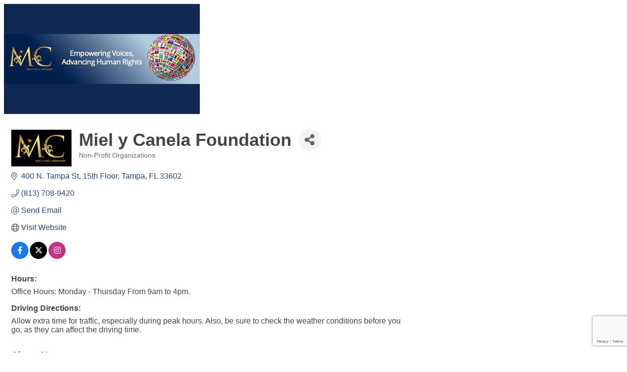

--- FILE ---
content_type: text/html; charset=utf-8
request_url: https://www.google.com/recaptcha/enterprise/anchor?ar=1&k=6LfI_T8rAAAAAMkWHrLP_GfSf3tLy9tKa839wcWa&co=aHR0cDovL3VwcGVydGIuY2hhbWJlcm1hc3Rlci5jb206ODA.&hl=en&v=N67nZn4AqZkNcbeMu4prBgzg&size=invisible&anchor-ms=20000&execute-ms=30000&cb=ni0uhmcowhqu
body_size: 48915
content:
<!DOCTYPE HTML><html dir="ltr" lang="en"><head><meta http-equiv="Content-Type" content="text/html; charset=UTF-8">
<meta http-equiv="X-UA-Compatible" content="IE=edge">
<title>reCAPTCHA</title>
<style type="text/css">
/* cyrillic-ext */
@font-face {
  font-family: 'Roboto';
  font-style: normal;
  font-weight: 400;
  font-stretch: 100%;
  src: url(//fonts.gstatic.com/s/roboto/v48/KFO7CnqEu92Fr1ME7kSn66aGLdTylUAMa3GUBHMdazTgWw.woff2) format('woff2');
  unicode-range: U+0460-052F, U+1C80-1C8A, U+20B4, U+2DE0-2DFF, U+A640-A69F, U+FE2E-FE2F;
}
/* cyrillic */
@font-face {
  font-family: 'Roboto';
  font-style: normal;
  font-weight: 400;
  font-stretch: 100%;
  src: url(//fonts.gstatic.com/s/roboto/v48/KFO7CnqEu92Fr1ME7kSn66aGLdTylUAMa3iUBHMdazTgWw.woff2) format('woff2');
  unicode-range: U+0301, U+0400-045F, U+0490-0491, U+04B0-04B1, U+2116;
}
/* greek-ext */
@font-face {
  font-family: 'Roboto';
  font-style: normal;
  font-weight: 400;
  font-stretch: 100%;
  src: url(//fonts.gstatic.com/s/roboto/v48/KFO7CnqEu92Fr1ME7kSn66aGLdTylUAMa3CUBHMdazTgWw.woff2) format('woff2');
  unicode-range: U+1F00-1FFF;
}
/* greek */
@font-face {
  font-family: 'Roboto';
  font-style: normal;
  font-weight: 400;
  font-stretch: 100%;
  src: url(//fonts.gstatic.com/s/roboto/v48/KFO7CnqEu92Fr1ME7kSn66aGLdTylUAMa3-UBHMdazTgWw.woff2) format('woff2');
  unicode-range: U+0370-0377, U+037A-037F, U+0384-038A, U+038C, U+038E-03A1, U+03A3-03FF;
}
/* math */
@font-face {
  font-family: 'Roboto';
  font-style: normal;
  font-weight: 400;
  font-stretch: 100%;
  src: url(//fonts.gstatic.com/s/roboto/v48/KFO7CnqEu92Fr1ME7kSn66aGLdTylUAMawCUBHMdazTgWw.woff2) format('woff2');
  unicode-range: U+0302-0303, U+0305, U+0307-0308, U+0310, U+0312, U+0315, U+031A, U+0326-0327, U+032C, U+032F-0330, U+0332-0333, U+0338, U+033A, U+0346, U+034D, U+0391-03A1, U+03A3-03A9, U+03B1-03C9, U+03D1, U+03D5-03D6, U+03F0-03F1, U+03F4-03F5, U+2016-2017, U+2034-2038, U+203C, U+2040, U+2043, U+2047, U+2050, U+2057, U+205F, U+2070-2071, U+2074-208E, U+2090-209C, U+20D0-20DC, U+20E1, U+20E5-20EF, U+2100-2112, U+2114-2115, U+2117-2121, U+2123-214F, U+2190, U+2192, U+2194-21AE, U+21B0-21E5, U+21F1-21F2, U+21F4-2211, U+2213-2214, U+2216-22FF, U+2308-230B, U+2310, U+2319, U+231C-2321, U+2336-237A, U+237C, U+2395, U+239B-23B7, U+23D0, U+23DC-23E1, U+2474-2475, U+25AF, U+25B3, U+25B7, U+25BD, U+25C1, U+25CA, U+25CC, U+25FB, U+266D-266F, U+27C0-27FF, U+2900-2AFF, U+2B0E-2B11, U+2B30-2B4C, U+2BFE, U+3030, U+FF5B, U+FF5D, U+1D400-1D7FF, U+1EE00-1EEFF;
}
/* symbols */
@font-face {
  font-family: 'Roboto';
  font-style: normal;
  font-weight: 400;
  font-stretch: 100%;
  src: url(//fonts.gstatic.com/s/roboto/v48/KFO7CnqEu92Fr1ME7kSn66aGLdTylUAMaxKUBHMdazTgWw.woff2) format('woff2');
  unicode-range: U+0001-000C, U+000E-001F, U+007F-009F, U+20DD-20E0, U+20E2-20E4, U+2150-218F, U+2190, U+2192, U+2194-2199, U+21AF, U+21E6-21F0, U+21F3, U+2218-2219, U+2299, U+22C4-22C6, U+2300-243F, U+2440-244A, U+2460-24FF, U+25A0-27BF, U+2800-28FF, U+2921-2922, U+2981, U+29BF, U+29EB, U+2B00-2BFF, U+4DC0-4DFF, U+FFF9-FFFB, U+10140-1018E, U+10190-1019C, U+101A0, U+101D0-101FD, U+102E0-102FB, U+10E60-10E7E, U+1D2C0-1D2D3, U+1D2E0-1D37F, U+1F000-1F0FF, U+1F100-1F1AD, U+1F1E6-1F1FF, U+1F30D-1F30F, U+1F315, U+1F31C, U+1F31E, U+1F320-1F32C, U+1F336, U+1F378, U+1F37D, U+1F382, U+1F393-1F39F, U+1F3A7-1F3A8, U+1F3AC-1F3AF, U+1F3C2, U+1F3C4-1F3C6, U+1F3CA-1F3CE, U+1F3D4-1F3E0, U+1F3ED, U+1F3F1-1F3F3, U+1F3F5-1F3F7, U+1F408, U+1F415, U+1F41F, U+1F426, U+1F43F, U+1F441-1F442, U+1F444, U+1F446-1F449, U+1F44C-1F44E, U+1F453, U+1F46A, U+1F47D, U+1F4A3, U+1F4B0, U+1F4B3, U+1F4B9, U+1F4BB, U+1F4BF, U+1F4C8-1F4CB, U+1F4D6, U+1F4DA, U+1F4DF, U+1F4E3-1F4E6, U+1F4EA-1F4ED, U+1F4F7, U+1F4F9-1F4FB, U+1F4FD-1F4FE, U+1F503, U+1F507-1F50B, U+1F50D, U+1F512-1F513, U+1F53E-1F54A, U+1F54F-1F5FA, U+1F610, U+1F650-1F67F, U+1F687, U+1F68D, U+1F691, U+1F694, U+1F698, U+1F6AD, U+1F6B2, U+1F6B9-1F6BA, U+1F6BC, U+1F6C6-1F6CF, U+1F6D3-1F6D7, U+1F6E0-1F6EA, U+1F6F0-1F6F3, U+1F6F7-1F6FC, U+1F700-1F7FF, U+1F800-1F80B, U+1F810-1F847, U+1F850-1F859, U+1F860-1F887, U+1F890-1F8AD, U+1F8B0-1F8BB, U+1F8C0-1F8C1, U+1F900-1F90B, U+1F93B, U+1F946, U+1F984, U+1F996, U+1F9E9, U+1FA00-1FA6F, U+1FA70-1FA7C, U+1FA80-1FA89, U+1FA8F-1FAC6, U+1FACE-1FADC, U+1FADF-1FAE9, U+1FAF0-1FAF8, U+1FB00-1FBFF;
}
/* vietnamese */
@font-face {
  font-family: 'Roboto';
  font-style: normal;
  font-weight: 400;
  font-stretch: 100%;
  src: url(//fonts.gstatic.com/s/roboto/v48/KFO7CnqEu92Fr1ME7kSn66aGLdTylUAMa3OUBHMdazTgWw.woff2) format('woff2');
  unicode-range: U+0102-0103, U+0110-0111, U+0128-0129, U+0168-0169, U+01A0-01A1, U+01AF-01B0, U+0300-0301, U+0303-0304, U+0308-0309, U+0323, U+0329, U+1EA0-1EF9, U+20AB;
}
/* latin-ext */
@font-face {
  font-family: 'Roboto';
  font-style: normal;
  font-weight: 400;
  font-stretch: 100%;
  src: url(//fonts.gstatic.com/s/roboto/v48/KFO7CnqEu92Fr1ME7kSn66aGLdTylUAMa3KUBHMdazTgWw.woff2) format('woff2');
  unicode-range: U+0100-02BA, U+02BD-02C5, U+02C7-02CC, U+02CE-02D7, U+02DD-02FF, U+0304, U+0308, U+0329, U+1D00-1DBF, U+1E00-1E9F, U+1EF2-1EFF, U+2020, U+20A0-20AB, U+20AD-20C0, U+2113, U+2C60-2C7F, U+A720-A7FF;
}
/* latin */
@font-face {
  font-family: 'Roboto';
  font-style: normal;
  font-weight: 400;
  font-stretch: 100%;
  src: url(//fonts.gstatic.com/s/roboto/v48/KFO7CnqEu92Fr1ME7kSn66aGLdTylUAMa3yUBHMdazQ.woff2) format('woff2');
  unicode-range: U+0000-00FF, U+0131, U+0152-0153, U+02BB-02BC, U+02C6, U+02DA, U+02DC, U+0304, U+0308, U+0329, U+2000-206F, U+20AC, U+2122, U+2191, U+2193, U+2212, U+2215, U+FEFF, U+FFFD;
}
/* cyrillic-ext */
@font-face {
  font-family: 'Roboto';
  font-style: normal;
  font-weight: 500;
  font-stretch: 100%;
  src: url(//fonts.gstatic.com/s/roboto/v48/KFO7CnqEu92Fr1ME7kSn66aGLdTylUAMa3GUBHMdazTgWw.woff2) format('woff2');
  unicode-range: U+0460-052F, U+1C80-1C8A, U+20B4, U+2DE0-2DFF, U+A640-A69F, U+FE2E-FE2F;
}
/* cyrillic */
@font-face {
  font-family: 'Roboto';
  font-style: normal;
  font-weight: 500;
  font-stretch: 100%;
  src: url(//fonts.gstatic.com/s/roboto/v48/KFO7CnqEu92Fr1ME7kSn66aGLdTylUAMa3iUBHMdazTgWw.woff2) format('woff2');
  unicode-range: U+0301, U+0400-045F, U+0490-0491, U+04B0-04B1, U+2116;
}
/* greek-ext */
@font-face {
  font-family: 'Roboto';
  font-style: normal;
  font-weight: 500;
  font-stretch: 100%;
  src: url(//fonts.gstatic.com/s/roboto/v48/KFO7CnqEu92Fr1ME7kSn66aGLdTylUAMa3CUBHMdazTgWw.woff2) format('woff2');
  unicode-range: U+1F00-1FFF;
}
/* greek */
@font-face {
  font-family: 'Roboto';
  font-style: normal;
  font-weight: 500;
  font-stretch: 100%;
  src: url(//fonts.gstatic.com/s/roboto/v48/KFO7CnqEu92Fr1ME7kSn66aGLdTylUAMa3-UBHMdazTgWw.woff2) format('woff2');
  unicode-range: U+0370-0377, U+037A-037F, U+0384-038A, U+038C, U+038E-03A1, U+03A3-03FF;
}
/* math */
@font-face {
  font-family: 'Roboto';
  font-style: normal;
  font-weight: 500;
  font-stretch: 100%;
  src: url(//fonts.gstatic.com/s/roboto/v48/KFO7CnqEu92Fr1ME7kSn66aGLdTylUAMawCUBHMdazTgWw.woff2) format('woff2');
  unicode-range: U+0302-0303, U+0305, U+0307-0308, U+0310, U+0312, U+0315, U+031A, U+0326-0327, U+032C, U+032F-0330, U+0332-0333, U+0338, U+033A, U+0346, U+034D, U+0391-03A1, U+03A3-03A9, U+03B1-03C9, U+03D1, U+03D5-03D6, U+03F0-03F1, U+03F4-03F5, U+2016-2017, U+2034-2038, U+203C, U+2040, U+2043, U+2047, U+2050, U+2057, U+205F, U+2070-2071, U+2074-208E, U+2090-209C, U+20D0-20DC, U+20E1, U+20E5-20EF, U+2100-2112, U+2114-2115, U+2117-2121, U+2123-214F, U+2190, U+2192, U+2194-21AE, U+21B0-21E5, U+21F1-21F2, U+21F4-2211, U+2213-2214, U+2216-22FF, U+2308-230B, U+2310, U+2319, U+231C-2321, U+2336-237A, U+237C, U+2395, U+239B-23B7, U+23D0, U+23DC-23E1, U+2474-2475, U+25AF, U+25B3, U+25B7, U+25BD, U+25C1, U+25CA, U+25CC, U+25FB, U+266D-266F, U+27C0-27FF, U+2900-2AFF, U+2B0E-2B11, U+2B30-2B4C, U+2BFE, U+3030, U+FF5B, U+FF5D, U+1D400-1D7FF, U+1EE00-1EEFF;
}
/* symbols */
@font-face {
  font-family: 'Roboto';
  font-style: normal;
  font-weight: 500;
  font-stretch: 100%;
  src: url(//fonts.gstatic.com/s/roboto/v48/KFO7CnqEu92Fr1ME7kSn66aGLdTylUAMaxKUBHMdazTgWw.woff2) format('woff2');
  unicode-range: U+0001-000C, U+000E-001F, U+007F-009F, U+20DD-20E0, U+20E2-20E4, U+2150-218F, U+2190, U+2192, U+2194-2199, U+21AF, U+21E6-21F0, U+21F3, U+2218-2219, U+2299, U+22C4-22C6, U+2300-243F, U+2440-244A, U+2460-24FF, U+25A0-27BF, U+2800-28FF, U+2921-2922, U+2981, U+29BF, U+29EB, U+2B00-2BFF, U+4DC0-4DFF, U+FFF9-FFFB, U+10140-1018E, U+10190-1019C, U+101A0, U+101D0-101FD, U+102E0-102FB, U+10E60-10E7E, U+1D2C0-1D2D3, U+1D2E0-1D37F, U+1F000-1F0FF, U+1F100-1F1AD, U+1F1E6-1F1FF, U+1F30D-1F30F, U+1F315, U+1F31C, U+1F31E, U+1F320-1F32C, U+1F336, U+1F378, U+1F37D, U+1F382, U+1F393-1F39F, U+1F3A7-1F3A8, U+1F3AC-1F3AF, U+1F3C2, U+1F3C4-1F3C6, U+1F3CA-1F3CE, U+1F3D4-1F3E0, U+1F3ED, U+1F3F1-1F3F3, U+1F3F5-1F3F7, U+1F408, U+1F415, U+1F41F, U+1F426, U+1F43F, U+1F441-1F442, U+1F444, U+1F446-1F449, U+1F44C-1F44E, U+1F453, U+1F46A, U+1F47D, U+1F4A3, U+1F4B0, U+1F4B3, U+1F4B9, U+1F4BB, U+1F4BF, U+1F4C8-1F4CB, U+1F4D6, U+1F4DA, U+1F4DF, U+1F4E3-1F4E6, U+1F4EA-1F4ED, U+1F4F7, U+1F4F9-1F4FB, U+1F4FD-1F4FE, U+1F503, U+1F507-1F50B, U+1F50D, U+1F512-1F513, U+1F53E-1F54A, U+1F54F-1F5FA, U+1F610, U+1F650-1F67F, U+1F687, U+1F68D, U+1F691, U+1F694, U+1F698, U+1F6AD, U+1F6B2, U+1F6B9-1F6BA, U+1F6BC, U+1F6C6-1F6CF, U+1F6D3-1F6D7, U+1F6E0-1F6EA, U+1F6F0-1F6F3, U+1F6F7-1F6FC, U+1F700-1F7FF, U+1F800-1F80B, U+1F810-1F847, U+1F850-1F859, U+1F860-1F887, U+1F890-1F8AD, U+1F8B0-1F8BB, U+1F8C0-1F8C1, U+1F900-1F90B, U+1F93B, U+1F946, U+1F984, U+1F996, U+1F9E9, U+1FA00-1FA6F, U+1FA70-1FA7C, U+1FA80-1FA89, U+1FA8F-1FAC6, U+1FACE-1FADC, U+1FADF-1FAE9, U+1FAF0-1FAF8, U+1FB00-1FBFF;
}
/* vietnamese */
@font-face {
  font-family: 'Roboto';
  font-style: normal;
  font-weight: 500;
  font-stretch: 100%;
  src: url(//fonts.gstatic.com/s/roboto/v48/KFO7CnqEu92Fr1ME7kSn66aGLdTylUAMa3OUBHMdazTgWw.woff2) format('woff2');
  unicode-range: U+0102-0103, U+0110-0111, U+0128-0129, U+0168-0169, U+01A0-01A1, U+01AF-01B0, U+0300-0301, U+0303-0304, U+0308-0309, U+0323, U+0329, U+1EA0-1EF9, U+20AB;
}
/* latin-ext */
@font-face {
  font-family: 'Roboto';
  font-style: normal;
  font-weight: 500;
  font-stretch: 100%;
  src: url(//fonts.gstatic.com/s/roboto/v48/KFO7CnqEu92Fr1ME7kSn66aGLdTylUAMa3KUBHMdazTgWw.woff2) format('woff2');
  unicode-range: U+0100-02BA, U+02BD-02C5, U+02C7-02CC, U+02CE-02D7, U+02DD-02FF, U+0304, U+0308, U+0329, U+1D00-1DBF, U+1E00-1E9F, U+1EF2-1EFF, U+2020, U+20A0-20AB, U+20AD-20C0, U+2113, U+2C60-2C7F, U+A720-A7FF;
}
/* latin */
@font-face {
  font-family: 'Roboto';
  font-style: normal;
  font-weight: 500;
  font-stretch: 100%;
  src: url(//fonts.gstatic.com/s/roboto/v48/KFO7CnqEu92Fr1ME7kSn66aGLdTylUAMa3yUBHMdazQ.woff2) format('woff2');
  unicode-range: U+0000-00FF, U+0131, U+0152-0153, U+02BB-02BC, U+02C6, U+02DA, U+02DC, U+0304, U+0308, U+0329, U+2000-206F, U+20AC, U+2122, U+2191, U+2193, U+2212, U+2215, U+FEFF, U+FFFD;
}
/* cyrillic-ext */
@font-face {
  font-family: 'Roboto';
  font-style: normal;
  font-weight: 900;
  font-stretch: 100%;
  src: url(//fonts.gstatic.com/s/roboto/v48/KFO7CnqEu92Fr1ME7kSn66aGLdTylUAMa3GUBHMdazTgWw.woff2) format('woff2');
  unicode-range: U+0460-052F, U+1C80-1C8A, U+20B4, U+2DE0-2DFF, U+A640-A69F, U+FE2E-FE2F;
}
/* cyrillic */
@font-face {
  font-family: 'Roboto';
  font-style: normal;
  font-weight: 900;
  font-stretch: 100%;
  src: url(//fonts.gstatic.com/s/roboto/v48/KFO7CnqEu92Fr1ME7kSn66aGLdTylUAMa3iUBHMdazTgWw.woff2) format('woff2');
  unicode-range: U+0301, U+0400-045F, U+0490-0491, U+04B0-04B1, U+2116;
}
/* greek-ext */
@font-face {
  font-family: 'Roboto';
  font-style: normal;
  font-weight: 900;
  font-stretch: 100%;
  src: url(//fonts.gstatic.com/s/roboto/v48/KFO7CnqEu92Fr1ME7kSn66aGLdTylUAMa3CUBHMdazTgWw.woff2) format('woff2');
  unicode-range: U+1F00-1FFF;
}
/* greek */
@font-face {
  font-family: 'Roboto';
  font-style: normal;
  font-weight: 900;
  font-stretch: 100%;
  src: url(//fonts.gstatic.com/s/roboto/v48/KFO7CnqEu92Fr1ME7kSn66aGLdTylUAMa3-UBHMdazTgWw.woff2) format('woff2');
  unicode-range: U+0370-0377, U+037A-037F, U+0384-038A, U+038C, U+038E-03A1, U+03A3-03FF;
}
/* math */
@font-face {
  font-family: 'Roboto';
  font-style: normal;
  font-weight: 900;
  font-stretch: 100%;
  src: url(//fonts.gstatic.com/s/roboto/v48/KFO7CnqEu92Fr1ME7kSn66aGLdTylUAMawCUBHMdazTgWw.woff2) format('woff2');
  unicode-range: U+0302-0303, U+0305, U+0307-0308, U+0310, U+0312, U+0315, U+031A, U+0326-0327, U+032C, U+032F-0330, U+0332-0333, U+0338, U+033A, U+0346, U+034D, U+0391-03A1, U+03A3-03A9, U+03B1-03C9, U+03D1, U+03D5-03D6, U+03F0-03F1, U+03F4-03F5, U+2016-2017, U+2034-2038, U+203C, U+2040, U+2043, U+2047, U+2050, U+2057, U+205F, U+2070-2071, U+2074-208E, U+2090-209C, U+20D0-20DC, U+20E1, U+20E5-20EF, U+2100-2112, U+2114-2115, U+2117-2121, U+2123-214F, U+2190, U+2192, U+2194-21AE, U+21B0-21E5, U+21F1-21F2, U+21F4-2211, U+2213-2214, U+2216-22FF, U+2308-230B, U+2310, U+2319, U+231C-2321, U+2336-237A, U+237C, U+2395, U+239B-23B7, U+23D0, U+23DC-23E1, U+2474-2475, U+25AF, U+25B3, U+25B7, U+25BD, U+25C1, U+25CA, U+25CC, U+25FB, U+266D-266F, U+27C0-27FF, U+2900-2AFF, U+2B0E-2B11, U+2B30-2B4C, U+2BFE, U+3030, U+FF5B, U+FF5D, U+1D400-1D7FF, U+1EE00-1EEFF;
}
/* symbols */
@font-face {
  font-family: 'Roboto';
  font-style: normal;
  font-weight: 900;
  font-stretch: 100%;
  src: url(//fonts.gstatic.com/s/roboto/v48/KFO7CnqEu92Fr1ME7kSn66aGLdTylUAMaxKUBHMdazTgWw.woff2) format('woff2');
  unicode-range: U+0001-000C, U+000E-001F, U+007F-009F, U+20DD-20E0, U+20E2-20E4, U+2150-218F, U+2190, U+2192, U+2194-2199, U+21AF, U+21E6-21F0, U+21F3, U+2218-2219, U+2299, U+22C4-22C6, U+2300-243F, U+2440-244A, U+2460-24FF, U+25A0-27BF, U+2800-28FF, U+2921-2922, U+2981, U+29BF, U+29EB, U+2B00-2BFF, U+4DC0-4DFF, U+FFF9-FFFB, U+10140-1018E, U+10190-1019C, U+101A0, U+101D0-101FD, U+102E0-102FB, U+10E60-10E7E, U+1D2C0-1D2D3, U+1D2E0-1D37F, U+1F000-1F0FF, U+1F100-1F1AD, U+1F1E6-1F1FF, U+1F30D-1F30F, U+1F315, U+1F31C, U+1F31E, U+1F320-1F32C, U+1F336, U+1F378, U+1F37D, U+1F382, U+1F393-1F39F, U+1F3A7-1F3A8, U+1F3AC-1F3AF, U+1F3C2, U+1F3C4-1F3C6, U+1F3CA-1F3CE, U+1F3D4-1F3E0, U+1F3ED, U+1F3F1-1F3F3, U+1F3F5-1F3F7, U+1F408, U+1F415, U+1F41F, U+1F426, U+1F43F, U+1F441-1F442, U+1F444, U+1F446-1F449, U+1F44C-1F44E, U+1F453, U+1F46A, U+1F47D, U+1F4A3, U+1F4B0, U+1F4B3, U+1F4B9, U+1F4BB, U+1F4BF, U+1F4C8-1F4CB, U+1F4D6, U+1F4DA, U+1F4DF, U+1F4E3-1F4E6, U+1F4EA-1F4ED, U+1F4F7, U+1F4F9-1F4FB, U+1F4FD-1F4FE, U+1F503, U+1F507-1F50B, U+1F50D, U+1F512-1F513, U+1F53E-1F54A, U+1F54F-1F5FA, U+1F610, U+1F650-1F67F, U+1F687, U+1F68D, U+1F691, U+1F694, U+1F698, U+1F6AD, U+1F6B2, U+1F6B9-1F6BA, U+1F6BC, U+1F6C6-1F6CF, U+1F6D3-1F6D7, U+1F6E0-1F6EA, U+1F6F0-1F6F3, U+1F6F7-1F6FC, U+1F700-1F7FF, U+1F800-1F80B, U+1F810-1F847, U+1F850-1F859, U+1F860-1F887, U+1F890-1F8AD, U+1F8B0-1F8BB, U+1F8C0-1F8C1, U+1F900-1F90B, U+1F93B, U+1F946, U+1F984, U+1F996, U+1F9E9, U+1FA00-1FA6F, U+1FA70-1FA7C, U+1FA80-1FA89, U+1FA8F-1FAC6, U+1FACE-1FADC, U+1FADF-1FAE9, U+1FAF0-1FAF8, U+1FB00-1FBFF;
}
/* vietnamese */
@font-face {
  font-family: 'Roboto';
  font-style: normal;
  font-weight: 900;
  font-stretch: 100%;
  src: url(//fonts.gstatic.com/s/roboto/v48/KFO7CnqEu92Fr1ME7kSn66aGLdTylUAMa3OUBHMdazTgWw.woff2) format('woff2');
  unicode-range: U+0102-0103, U+0110-0111, U+0128-0129, U+0168-0169, U+01A0-01A1, U+01AF-01B0, U+0300-0301, U+0303-0304, U+0308-0309, U+0323, U+0329, U+1EA0-1EF9, U+20AB;
}
/* latin-ext */
@font-face {
  font-family: 'Roboto';
  font-style: normal;
  font-weight: 900;
  font-stretch: 100%;
  src: url(//fonts.gstatic.com/s/roboto/v48/KFO7CnqEu92Fr1ME7kSn66aGLdTylUAMa3KUBHMdazTgWw.woff2) format('woff2');
  unicode-range: U+0100-02BA, U+02BD-02C5, U+02C7-02CC, U+02CE-02D7, U+02DD-02FF, U+0304, U+0308, U+0329, U+1D00-1DBF, U+1E00-1E9F, U+1EF2-1EFF, U+2020, U+20A0-20AB, U+20AD-20C0, U+2113, U+2C60-2C7F, U+A720-A7FF;
}
/* latin */
@font-face {
  font-family: 'Roboto';
  font-style: normal;
  font-weight: 900;
  font-stretch: 100%;
  src: url(//fonts.gstatic.com/s/roboto/v48/KFO7CnqEu92Fr1ME7kSn66aGLdTylUAMa3yUBHMdazQ.woff2) format('woff2');
  unicode-range: U+0000-00FF, U+0131, U+0152-0153, U+02BB-02BC, U+02C6, U+02DA, U+02DC, U+0304, U+0308, U+0329, U+2000-206F, U+20AC, U+2122, U+2191, U+2193, U+2212, U+2215, U+FEFF, U+FFFD;
}

</style>
<link rel="stylesheet" type="text/css" href="https://www.gstatic.com/recaptcha/releases/N67nZn4AqZkNcbeMu4prBgzg/styles__ltr.css">
<script nonce="3-NJQ61wq8BVNAIi6a4cFA" type="text/javascript">window['__recaptcha_api'] = 'https://www.google.com/recaptcha/enterprise/';</script>
<script type="text/javascript" src="https://www.gstatic.com/recaptcha/releases/N67nZn4AqZkNcbeMu4prBgzg/recaptcha__en.js" nonce="3-NJQ61wq8BVNAIi6a4cFA">
      
    </script></head>
<body><div id="rc-anchor-alert" class="rc-anchor-alert"></div>
<input type="hidden" id="recaptcha-token" value="[base64]">
<script type="text/javascript" nonce="3-NJQ61wq8BVNAIi6a4cFA">
      recaptcha.anchor.Main.init("[\x22ainput\x22,[\x22bgdata\x22,\x22\x22,\[base64]/[base64]/MjU1Ong/[base64]/[base64]/[base64]/[base64]/[base64]/[base64]/[base64]/[base64]/[base64]/[base64]/[base64]/[base64]/[base64]/[base64]/[base64]\\u003d\x22,\[base64]\\u003d\\u003d\x22,\x22wrHDmUQ0w48UBMK5QGgKH8OYw4Q0wrlrRA9ANcOxw487eMKJYsKBWMO2eC3Cm8OJw7F0w7/DgMOBw6HDisO0VC7DosKdNsOwF8KBHXPDpzPDrMOsw6HCo8Orw4tBwqDDpMOTw4XCvMO/UkJSCcK7wrhww5XCj0NAZmnDjl0XRMOtw5bDqMOWw6odRMKQHcOMcMKWw4HCihhAF8OMw5XDvGXDncOTThkEwr3DoSU/A8OidmrCr8Kzw78rwpJFwqrDvAFDw5XDv8O3w7TDgmhywp/DtsOlGGhlwofCoMKaX8KawpBZTl5nw5EWwpTDi3sJwrPCmiNiUCLDuyfCrTvDj8KBPMOswpc7dzjChS3DiB/CiD/DjUU2wplhwr5Fw5XCtD7DmgXCt8Okb0TCnGvDucKNMcKcNiNEC27DoHcuwoXChsKAw7rCnsOvwpDDtTfCiHzDkn7DtTnDksKAZMK2woomwpRnaW9OwpTClm9xw5wyClRiw5JhJsKbDATCq1BQwq0MXsKhJ8KSwpABw6/[base64]/CjMKjWMKzDmvDozvCs8KHa8KTAsOFfcOWwo4Gw7nDpVF+w4MDSMO0w5HDr8OseDEsw5DCisOfcsKOfXM5wodiS8OAwol8I8K9LMOIwporw7rCpE4fPcK7GMKOKkvDgMOCRcOYw6zCvBAfPEtaDHcCHgM9w6TDiylzUsOXw4XDscOYw5PDosO2dcO8wo/DnsOGw4DDvQBwacO3WDzDlcOfw6sOw7zDtMOTBMKYaSLDjRHClmVXw73Ch8Kuw4RVO0kkIsOND3jCqcOywqrDuGRncsOIUCzDpHNbw6/Cv8KwcRDDnWBFw4LCmQXChCRYI1HChiw9Bw8AGcKUw6XDvCfDi8KeeF4YwqpqwrDCp0UjHsKdNjHDgDUVw6HCoEkUe8OIw4HCkSt3bjvCvsKmSDk4VhnCsFpAwrlbw7UOYlVkw6A5LMOgScK/NxkmEFV3w4zDosKlRVLDuCgkYzTCrUBIX8KsKMKjw5Bke1p2w4Ahw6vCnTLCk8KpwrB0VXfDnMKMa1rCnQ0qw7FoHBpSFipuwq7Dm8OVw4nCvsKKw6rDqUvChFJpIcOkwpNQccKPPmbClXt9wqXCjMKPwovDl8Okw6zDgBTClR/DucO4wps3wqzCkMO1TGptbsKew47Dh3LDiTbCqA7Cr8K4NRJeFHk6XEN7w4YRw4hzwrfCm8K/woVpw4LDmEjCi2fDvQY2G8K6NjRPC8KxSsOqwqbDkMKjXnZ0w7jDocK4wrxiw4XDgMKMd0rDhsKYYCPDik8uwqQlb8KFV05uw5wmwrsqwr7DqQHCggFww6nCsMKEw49+bsOwwqXDrsKwwoDDlXLCgQUKdjvCq8OaVjEsw6RVwrRkw5/DjCV4CMKxZnQjV1/Dt8Kpw67DmWViwroACB8BLjRFw6sMNg4Tw55tw5woVCdHwpDDssKbw7/CpsKbw5p4SMOYwpPCrMKvBgPDmHLCrsOxMcOUUcOaw67DrsKIfgZaNl7CqAgWJMOWQcKqd0wMelA9wrdfwo7Cj8KZTRoPJ8KKw7bDu8KYHsOMwq/DtMK7BGjDo29Bw6UZKkFqw6New5jDqcK/[base64]/Cp07CtExZDlbDgcKkw6Y7w77DnWrCp8O/QsKkC8KTw6fDt8K8w7ZBwr7DphzCusKXw53CjkjCtcOnN8OENMOIcxrChMOac8KUEn9YwrFuw4HDkE/DtcO7w6xSwp5MRm9aw7vDqsO6w4PDr8OuwoLDrsK8wrELwoIPYsKVVsKRwq7CucKlw5rDisOWwrgMw77Diy5QendxUMOyw7Jtw4/Cry/[base64]/w6QGwr/Cv8KtPcOdw5jDizLDmU/CtMOteMOkLms3w4TCo8Oiw5fCpU11w4fCn8K2w7EXNMOuGcOVE8OfSi15SMOcwprDkVs7eMOOVnc/WQTCiE7Dl8O1EjFDw7PDrFxYwq17NA/DuT9CwrvDiCzCl34USk5ow7LCkXxWa8OcwocgwpXDjzIDw47CpQBce8OlZcK9IcO2MsOlYWjDvA9qw7PCoRbDqQdJacKzw7sHwrbDo8O5ZMO+LlTDisOAbcOWUcKiw5bDiMKhGAFVS8Obw7XCrFbCm3QkwowRYcKYwrvChsOFMS48W8O1w6jDlHM6YcKDw4/Cj2bDm8Ogw7tUfFZlwrPDv2DCmsO1w5YewqjDgMK6wrrDrkhwbkDCpMK9EMKUwpbDvcKpwo0mw7DCgMKUCVjDtcKBWATCt8K9egvCryvCvsO0VB7CihHDmMKgw41fP8OBfcKvBMKAODDDgcO/csOmN8OLScKVwqLDo8KbdC0pw5vCrcOMIVjCiMOtP8KcD8Oewppdwp9AX8KCw6nDq8OGXcOZNgXCpW3CtMOHwrQOwqx8w5lZw5DCnmbDnVPCnCfCojjDqsODdcO8woPCksOEwojDtsOmwqHDvWIqD8OmUUzDnCsfw6PCmEh8w5BkNnbCuBLCpWnCgcOtKsOGLcOmdcO/LzhOHTcTwodnHMK7w4fColoMwo8Fw6jCgcK9OcKAwpwTw5nDpT/CoD0lMQjDrEvCizFiw7Few4gLUXnCu8Khw53CksK1wpQUwqnDkcKNw5Rawo9fb8OQeMKhJMO8XMKtw5PCosKVwojDj8KDCh0OPnsjwpnDqMKJVl/CoR9NMcOWA8O6w4TClcKGN8OvesKaw5XDj8Omw5vDucOzCRxSw6hWwr49NsO2C8K/esOAw6EbL8KrURTCu23DtcO/[base64]/woTCrXXDpMOLC0XDjHsEPsOfwrnCu8K/ATlXw49wwqENGForH8OHwpPCuMOcwoHCrlXDksOow6pWZS3CssKoOcKxwojDqjUxw77CiMO2wp40BcOrw5hQcsKbPSTCgMOiLSjDqmLCvzLDmg7DsMOhw7JEwrXDpVczGBZ0wq3DiW7Clk1LP1pDFMOiasKAV1jDu8OGBFEdWi/DshnCjcO7w6MWwpLDj8KZwpEfw7cRw6nClA7DnsK4TAvCkHXDqUwIw4DCk8KVw4NaBsKlw57ChQJhwqLDpcOVwoQNw4fDtzgvDMKQGy7DjMOSCcKOw5Apw4w4Hn/DusKhIjzCnj9Jwq87RsOnwrrDjS3CpsKFwqF8w7DDnxoYwp8GwrXDmwzDgHrDjcK/w6bCuwPDoMK1wovCgcOTwoQBw6/CulB8VUYVwoVmKMKzesKcM8OPwqZ4UDfClkDDtAnCrcK3AWnDkMKQwqrCgwgBw4LCkcOoKSrCgVtDQ8KARQbDnFAeJFdYMMOAHkc1akHDiw3DhVfDpsOJw5fCrcOgQMOuH3PDo8KPW1VwPsKVw4lRMgvDuT5oE8K/w5/CqsOteMOwwqrCqnrDp8Omw65PwrnDpwvCkMOvwo5vw6hSwr/DpcOuP8KswpUgwozDnnzDvjk8w4vDmwXChyfDu8O/[base64]/Cim/Cp8OTTh7CgcKoCFM0wo5UwqJAT8KpccOdw60GwpnClcOsw4dFwohKwrUSJTzCsEHDo8KIeUR/w5jDs27CqMKtw48hFMOzwpfChF0MUsKiDW/Ci8OkVcOOw5okwqddw5x+w60FPsODa2UZw61Iw6/CrsKHZFgww5/ClDUEJsKjw4PDlcObw7wpEjLCpsO1DMKlGQTClSLDkX7DqsOAAzPCnV3CrE/Cp8Klw47Cux4lLlFjew41UsKBSsKIw7jChWPDoWsFw7DCmXxeA1nDhg/DicOfwqrCnG8QesOqwqMPw4F1wpLDi8Kuw4wxXcOGCC0Bwrtuw7HCjMKlSR8tPixDw4VEw74gwofCmErCqsKQwpQkBsK1wqHCvmXCiT7Dn8KTWjbDsQRlAW7DqsKdRQwmZAbDmsOgVxR9ZMO+w7YWE8O8w7LCgjjDtldYw5VaJ0tOw74ARV/CsX/Cpg7Dn8OFw6bCsjMoA37CoH45w67Cv8KEb0oMHgrDgAkMeMKUwrvCmljCiDnCk8Oxwp7DnTLDkGXCl8OrwozDkcKkU8OxwodYN00mbHXChHjCkHVBw6PDgcOOfSQQDcKcwqnDoVrCqHFBw6/CuSlxLcKWD2vDnivCssK7csKEAxXCnsO4ScK2YsKXw6DDkH0/BybCrkEJwo5Xwr/DgcKyW8KFL8KbHMOQw5LDs8KCwp9kw6dWw7fDjl3DjhNTIxQ4wp85w7HCrT9BSlouXgxkwosRKnxDKMKEw5HCoX3DjRxUB8K/wphAw5Eiwp/[base64]/QsKswq9ewqEkQjVEVcOBA8OswqtPw4UkwoVRTnRWIEnDrCXDk8O3wqQww6MNwq/[base64]/wphdw4IIBMOeeAbDj8K9ccObw7F6MMOiw6vCrsKEXxnCusOYwp9pw5DCiMOUYgAiJMKUwqvDnsOgwrw0NwpXLi4wwovCiMKTw7vDpMKzUcKhG8Oiw4TCmsKmTmJpwopJw4B9aU9dw5HCthzCv0gRVcKkwp1tAnN3w6TCssKPMFnDm1M3fjt9bsK8VMKOwr/ClcOEw6QBKcOtwqnDiMOcwrs8MGcCR8Kpw6s+csKEPjzCn3bDh0QWX8OCw6XDjHgVQ2wIw7bDhlRTwoDCgFRuW3s5ccO+dwcGw5vCgT/DkcKpX8K8woDCrHdiw7tRI3JwDSLCp8K/[base64]/GEkewqHCicKNwqXDjsOhw4LDncOswoHDh8KGwprDjkDDuW0AwpJRwpXDl0HDlMK8GVEfThB2w5cOJCg7wqJuOMO3Dj5mVQ3DnsKswr/DscOtwqN0w6khwrFzeR/DjXTDqcOaVB47w5lIBMOYKcKnwqglfsKuwqcuw5RZLHgxw7MBw7k5ZMO6PG3ClRHChDsBw4jCmcKZw5nCoMO4w5fDnCvCnkjDtsKraMKxw6/CuMKIQMKcw7zCqlVLwqMTbMKHw7MOw6xewrDClMOgO8KuwqN0woxbRzHDjsOKwpnDk0IxwrPDnsK3OsOUwox5wqnDuW7DlcKIw5jCu8KlGR3Dlj3DpsOSw4wBwoXDgsKLwotIw7oWAnjDpkPDjFbCvMOYH8KZw78sNTrDg8Ovwp96ET/DpcKMw5TDviXCrMODw5/Dm8O8dn9Vd8KUElDCvMOEw6ZBP8K2w5IWwqgdw7zCh8OQEG3ClcK/ZwAobsOLw4RoXHhLDn3CogLDlVJTw5VHwrxwfg4cC8O3woNzFynDkQzDq2Qxw4hTWm7CmMOmImjDg8KEekbCk8KQwo1mL2VUTzIBGBfCrMOQw7/DvGTClsOWVMOjwoE6wr8GD8OKw4RUw5TCncKgO8Klw4xrwpwde8OjHMOnw7RuA8K1PMK5wrkEwrQWUi5ueH8obMOQw5PDnyvDr14TFCHDk8KBwpTDrsODwr7DhMKQAWcnwosdGMOCTGnCnsKHw6duw4DCusKjLMOBwpLCplouwqPCj8ONwrt7KjA7wozDrcKeegB/ZFXDlMOQwrbDtxQ7FcKRwq7Du8OMwrDCtsKIG1fDryLDnsOSCcK2w4BZaEcCYB/Dg2Z9wrfCkVJBdcOxwrDDm8OMXAcwwqg6wqvDvTzDgE8HwpIbbsO8MUEkw5TCiUXDjCIfZGLCpAJMVMKsKMO8wr3DmEsKwop1Q8O8w5XDjcK/A8Kww7PDm8O6w5BEw6J+eMKkwr7DncK7GAdXVMO+csOOC8O8wrgpanZHwo43w7sxfAxaMibDlnxiKcKncmwNIkR8w6N3J8OKw4bCl8ONdyoKw5YUP8KFPsKDwrcdeQLCu3skIsKuehDCqMOZMMO8w5NTfsKpwp7DtGdCw6Fawq1JRMK1EAbCqcOvH8Kfwp/DssOrwqYmX2bCkE7DkjYrwpk+w6PCi8K+Y0jDs8O1FETDnsOAdMKCcgvCqyxow79KwoDCohEINcOONxUAwrEFLsKkwq7Dik/CuhjDqgbCosOHworDq8K1RcOCa1kIw7Z0VHRVTcO7O3XCo8K4CcKpw4YuGiLDiyAlQHvDhMKMw6p/Z8KSTiRYw68ww4YLwq9mw6XCp3fCvMKNIB0lYsOBe8OxYsKnZEoKwo/DuU5Lw7skW07Cu8K2wrgldUt1w78MwpnCj8KPH8KXXx8kRFXCpcK3c8KnRMONeFcvO0LCtsKZacOHwofCjQ3CjyADYXPCrRk1Zy8AwpTDiWTDkyXCsAbCjMOIwr/Ci8OhHMODfsOlw5dmHHdMXMKww6rCjcKMEsOVM1pUKMOxw4Uaw6vCt14dwqLDn8Oxw6cLwpNVwoTCtgLDsR/DoWjCsMOkbsKPXhEfwpfDvCXDgQsIfH3CrhrDt8OawpjDpcOxa0REw5/Dt8K3fBXCp8Ocw7ZOw5l1e8KpD8ONJMK0w5dOasOSw4ldw5jDrEtvDBouJcOyw4FaHMO/aR4oEXAkfsKvQsK5woUfw79iwqtsfcK4FMKoOcOKd2zCvWlpw5Zdw5vCnsK7ZTpLfsKLwr4WCAbDinjCuXvDrSZGcTbCrikZbcKQEcOye23CkMKcwp/[base64]/Kghmw48BwoxnW8OYw4ZPw67ClATCtMKMKMOXLkklGW0HZMKvw543TMO7wpQpwr0KVU0Two3DjDMdwp/CskLCoMK8BcKpw4JiPMKWQcO6B8Kiw7LDn2piwofCgcOUw5o3w4fDssOyw5HCp3zCucO3w4wcFjbDlsOwcAVAIcKdw4Inw58lGyxuw5YMw7hudTHDmAEcYcK2CcOQDsOawokRwokKw47Dgjt9YGPDmWE9w5Z/[base64]/C8O3A3BPw6jCoQDDqAjDsMKew7HDiMKVTmZZBsOvw6YgZXJ7wonDgyIXScK2w77Co8KKNRDDsjgnXEbClyXDvMK7wpXClAHClsKhw4jCvHDClRHDrFlybMOkCHotHlrDvCJbcENYwrvCpsOxDXlzRj7CrcOHwpg2ASw7dQTCs8OswrLDqMK1wobCjwjDssO/w6PCvn5DwqzDtMOMwqDCrsKpcHPDmcKkwoQrw4MZwoPDvMOVw45qwq1UEQRYOMOENg/DjA/CqMODb8OmFcOzw7bDocO9MMO3w6IfHsO4Px/CqD0YwpEUHsK+AcO1W2UpwqIgZsK0DUDClcKKV0/Cg8O8CcOBETHCm1cqRyzCtQbCjkJqFsOvcUtzw7zDgSvCvMK4wowaw6U+wpTCgMOWwpsDSHfCvMKQwq3Dg3XDk8KqfcKAwqrDukXCkBrDisOtw4zDkTdPEcO4ISXCp0fCocOcw7LChj4fX3HCjGvDksOnNcK6w7rDui/CgW/ChChLw4rDscKQSnPCmRs3YlfDoMOsVMKMDFLCvmLDrsKqAMK1FMOQwo/Dg0t1wpfCtcK0HzMhw6/DvRbDi3V6woFywobDhURLOz7ChjfCuQMydW/DlAHDimTCuC/[base64]/[base64]/CoVRkw7vDnsKHwqfDvGwkw7M1S8OgEcOBw6fCgsOmfcKuZMOJwq3DjsOiGMOoJcKXJ8OwwojDm8K3w6Uxw5DDiR8Hw4hYwpIiw6A7wrzDiDjDnj/DvcKXwr/DgTxIw7LCucKjZmhfwrbCpDnCox/CgDjDomUTwr4uw7dawq4jKDdIO1dQG8OaCcO1wrwOw6PCjVxmKSYqw7TCtcO4acO5c2c/wozDssK1w6bDnsOAwqUrw63DucO2O8KQwrzCqMO8Ricmw4jCpDDCg3nCgWXCuB/Cln7CgFQnQGMGwqx/wp/DoWBPwovChcOKwr3DhcO7wrMdwp8oMMO0woVBC2Yzw7RSJcOyw6NMw5UGIlgLw4shWSXCpcODHx5Iwr3DkgfDkMK+woHCgcKfwq3Dj8KKP8KaY8K9w615NxpEcgfCksKWVsOOT8KvDsKYwrHDnz/CnybDgA9hYkkvP8K2VHTCmwzDgFTDisO0MsOBDMO+wrJWc37DpMOmw6jDjMKYGcKbwolaw4TDvx/Cp0Z2bnFywpzDrcObw7/CosK7wrR8w79ACsKxNl3CvcOww4oXwrDCnFbCmQVhw53DpCFNaMKVwq/[base64]/DhcKCAhEbccKXdsKWwo/DpMKPQMOMTCtlJAsWwrDCgTfCgMO5wpHCm8OnTcKlBhnCtyh5wqDCs8OwwqnDgcKeCDrCgAUBwpDCtMKAw6R1eR/Coy0vw6d3wrjDsiBEP8OFRk3DmcKXwppfeBBWScKfwpAHw7/CtMOMwp8TwprDhjYbw6BlOsOXV8Oyw5Fkw57DncOGwqTCkmtkCQ3DonZROMOPw7nDjXs4NcOEPcKvwr/Cqz1ccSfDg8K4JwLCrCc7CcOIw4XDicK8fE3Dr03Cj8K6O8OZHH/DoMOra8OdwoTDkgBPw7TCicOcZ8KoS8O/[base64]/CpjjChUsvwq0mw4fDgWkaWsOrfMKHGwTCmsOkw7fCmGI7w5PDk8K1JMKsG8KQKQYfwrvDicKIIcKVw5E/wp8RwrfDni3ChnB+ekc/DsOywqYJbMOaw77Cp8OZw5phSnRRw7nDg1jDlMKgXgZ/G0zCkgzDoTg9WW5+w53Dg0tRI8K8fMO1eQLCicOwwqnDuhPCqsKZF0TDgMO/woZgwqgDeGFSUXTCqMO7CsOXdFRJDMOTw5pUw5TDknLDm1cRwrvClMO0IMOmP3nDpi9fw5dywpTDmcOLcFvCpWE9EcKCwovDsMO4HsOSw6XCrH/DlT4tTMKyQSleXcKwV8Onw4wBw6Jww4DCnMK+wqHCkWo4wp/Cl1J7YsOewogAEMK8ZkgCQMOow6LClMOPw4/CqSHChsKswqDCpG3Cvn/CswbDkcK3MhbDrjHCn1DDux1iwpFwwqRAwoXDvGAywp3CuX5xw7XDghTCg0/DgBvDpcKXw780w7zDjMK0FxXDv3fDnB9MVnvDqMOUw6jCgcOlFcKhw5MjwpTDpREnw7nCnFJbJsKmw7/CnMKoNMKRwoMYwq7Du8ONY8KZwpzCjDDCocORE2RqGA5vw6bCqgbCkMKewqBtw5/CrMKDwrPCpcKYw4AtOA5jwokgwpBYKiFTZsKCLAfCnTZdasO9w7sOw4xzw5jCsV3Cr8OhOFPDoMOQwrh+w7p3MMOYwo3DonMsN8OPwqoaZyTCjypbwpzCpDXDnsKtP8KlMsKbB8Osw6ARwoPCm8OKe8O1wo/DqMKUdkEPw4Ugwp3DusKCF8Ksw7xPwqPDt8K2wqUKWVfCvMKwWcODScKtTGgAwqdtci4ZwprDlcO4w7p3R8O7X8OQE8K1wqXDpnTCkmFEw53DssOCw6HDmg3Cu0Quw6MTQFrCiSxRRsOFwopdw6bDmcKIUQsaDcOBC8Owwp/DmcK+w5DCt8OHKCHDhsO/b8Khw5HDnTHCjsKUB210wo8NwrHDoMKCw5wvDsOsN1zDisKdw6zCpFrDnMOgXMOjwopFAjUuBQBNOR4IwrvDsMKYR1V0w5HCkSocwrRJU8KJw6zChcKaw4fCnF0dYSQBKW1BCjdzw4rDmDMoNsKFw4dVw6fDqg9easOVEsKwZMKbwq7DksOoWmN/YQfDnVcSEsOII1/ClzkFwpzDqMOcVsKWw5jDri/CkMK1wqtqwo5jTcOIw5zDq8OLwqp0w7TDv8K3wo/[base64]/[base64]/DlQEnbB5kwqzDncOVwqLDt3XDmi1oGcKeb3IbwrPDrlhFwprDuhzCqExgworDswwSHQnDgmNqwqXDlWfCk8K+woEhVcKnwoBvDR7Dij7Di3pfd8KSw5YBXcOyIzsVMQBVDBPCh1FFOMO9DMO2wqxTGWgRw6wvwo3CvyZVBsOVQsKlfT/Djw5Pf8OHw6PCpcOiPsO7w6dlwqTDgwcMHXtvFMOyFwbCvsOow7pZIsK6wocwEHQfw6jDscOCwo7DmsKqNsO+w6sHUMKqwqLDr1LCj8KKD8K4w659w6nDlBYBcgTCpcKjDQxPJsORDBdnMinDiCzDhcOew5/DqyVWGzY5KwLCkcOCZsKMUilxwr8tMsOLw5FGBMO4P8OhwoVONEN+wpzDgsOsbAnDmsKgwoN4w6bDscKXw4jDnULCpcOkwqx0b8KkamTDrsO9w53DiUFPCsONwodhw4LDqEYxw7zDlcO0w6jDhMOwwp5Ew6/CqsKcwrI2DgNoB0UlTxvCrD1QHWobTDAlwpYIw60eXMOyw4c+Gj/DjcOQAsOgwpgaw5kvw5rCrcKqOBZMKRXDq0sYwpjCjQwFw5bDiMORSsKpAjHDnsOvSwHDnFMuWWLDhsKIw44qa8O5wodKw7tlwpouw6DDjcOeasOxwrcuw4gRacK6D8K5w6LDh8KJAHdUw5PCpnY6am1CTMK3Sxp+wqPDvHTCtClYF8KrTMK9UDvCrw/[base64]/DkFfDrMObC1fDvQchwq/DmDXCocOkPnBHw6XDpsOlw6Z6w6R2FyhmfAUvC8KQw6Mfw4EXw7XCoAJqw7Y3w6pmwocLwobCi8K4LsO4GnV2O8Kqwp1JL8OEw7fDgsOYw7RBDMOqw6RrIHBzfcOAUmXChsK9w7drw7ALwofDjMK0IsKYXQbCu8OFwpR/PMOIcwxjNMKrRQM+NGZBVsKlNVTCmgPDngFmBUTCq1Exwq5iwoUsw4vDrMKwwqzCo8KBUcKZM2fDs3rDmiYACcKwU8KjRw8Rw7fDqTEcU8Kow497wpQbwopnw7QNwqTDosO/[base64]/Dk8K1I3XDhQ3Dhw7DngzCg0RcwpE4WArCrmLCpU0QKMKOw4zDscKAFyPDmUp5w5/DkMOnwqxXbXPDqcKsdcK3OsKowotrGgzCkcKLaBDDiMKAKXVfZsOdw5rDnRXCu8OJw7HCvSTDniQdworChcK+c8OHw7fCjsK8wqrCvW/DjlRbHsOdDm/[base64]/Ds8Oiw6fCnD9Tw47Cu8OFLcKbwqHCjcOEw6s2aGsvDsO3UsO7JCdQwpAUK8OHwrbDrDszWibClcKrw7NIb8K7IW3Dp8KNT2N0wp0ow5/[base64]/WMKFwrHDk8K0alHCqCXCuXDDmsOiMcKMwpAaDALCgQPCvsO7wrzCtcKSw6rCsmHDscKWwqnDlsORwo7ClsO5OMOSIRMjcnnDtsOFwoHDiUFWdE0BPcOOGUcLwqHCiGHDqcOMwp/CtMK6w57DkUDDrAUtwqbChADDshgow6LCl8OZcsKbw6DCisOjw50xw5Zqw5XCsBoow41AwpQNP8KDw6HDo8O+KcKgw4/CuxnCp8KQwp7ChsKwKVXCrMOew6Udw5lcwq8Kw5Ybw7jCsVbChsKnw4HDrMK/w5zDscOkw65lwoXDgD/DilIHwpPDpwHChsOXCC8FSC/[base64]/F18ADsKaw7ofwpxmRU7DqsKGIQA9w7QMLmXClMOAwo1QccKbwpbDj2s9wqA2w6HCjGvDkjp8w6rCnR48JXBuGy5pXMKKwo46woM/fcKlwocEwrpsfS7CncKgw79nw5J9DsO2w6DDgT8Iw6XDu33DgigIEUUOw4oNbcKiBMKdw7sNw7YpM8Ohw5/CrGLCsB7CqsO0w4jCmcOMWD/Dpy7CgyN0wq0mw4ZuOhE8wp/DpcKbBXp2ZMOvw5NONHEIwqBUWx3CtEdxcMKHwosjwpEHP8OEXMKrVBERw5fChiB5BBE1cMOXw4s/TcK7w7jCuA4nwoTCgMOTw5ZIwo5Pw4vCkMKmwrnCrcOBME7DjcKRwq1mwrlAwqRRwos/[base64]/CkMO/B8O3Jg9/wrLCln7DhsO4fnzCrcOYT1Iuw7/[base64]/Dn8OAwp5Uw7/[base64]/Dm3p1WlfCq8Oaw7kAwocRDMO6Y8KMw4PCssKjL0DCncKvQsOwRHZACcOIcnh9H8Kow5EPw5vDtwvDkRnDmS81KEMsdMKWwo7DgcKRTnjDuMKGEcOYP8O/wo/[base64]/RyDDpjHDuHbDrBPDpGjDo8KAwpU4ZsK4f2nCu253GTXCqMKDw4tawoYGS8ONwqJVwrfCvMOcw44PwrbDr8KCw6/[base64]/w7NXw54Cw7J7wrh+DMO/[base64]/[base64]/CuFc3w7AlZ2FBS2XCqjdRL8KLK8KYw4Z4SMOow7PCnMKbwp8LM1XCg8ONw7bCjsKEc8K5XQVNPnQDwocEw71yw6p/wrLCqiLCosKLw5Mnwrl8M8OYNBzDr21Twq7CoMKmwp3Clx7CvFQZfcKVfcOfIsOza8OCI3HCkVFcBDU+JUfDkRZAwrHCk8OtHsK+w74TeMOsMsKmEcK/bFJKb2NFOw3DrX4RwpRtw6TDnH1LdcKLw7nCp8OUX8KQw6NWI2kJMMOHwr/CrBLDoDjCtsK1VFVnw7lPwoBuKsOvUgbDlcOywq/[base64]/w43DgF3Do0N6XsOFMcKJNMOWw4DDu8KkUjctwqDCn8K8ImYxPMKYKDDChmkGwoJaAVlmZsOea0DDlEDCn8OwEcOcXA3DlWolb8KaUMKlw77Cl1JFUcONwoLCq8KKw6XDuidGwrhQFcOJw7cZCzrCoDVJREldw6FRwpMlTMKJMhtTMMKHa2LCkk8/acOww4UGw4DDqsO7SMKCw4zDjsKcwqhmOS3CgsOBwozCmknDoX1dwoZLw5pkwqHCk2/CjMK/DcK9w40eFsKVXcKkwrN/EMOSw7ddw7PDksK7w7XDqy/Cu0JnfsOhwrwMIhHDjMOJCsKsWMOqfhkoAlnCncO5URkNbMOTSMOUw5xBMnzDiHgSDzJKwq51w5kQUsKRfsORw5TDjCPChVtzfm/DqT/[base64]/DmMO0WMK1w6fCvFPDsVTCkHchwpZ/w6hFwrtuZ8Kow6TDkMOTI8K1wqPCmAzDkMKsbMOrw4nCpMK3w7jCh8KBwqB2woAvw5FVbwbCu13DsFoLdcKLcsKKQ8Olw6LDhi5zw6haPxzDkj8vw6xDPQDDsMOawqXDo8Kkw4/DvxVswrzCtMOMBcOKw6JFw40zc8KTw4ZtHMKHwrTDoGLCv8K/w73Cu14SEMKfw5tOEhDDsMKMEwbDpsOtH1dfVCbDrX3CnFNkw5YuW8KhacOrw5fClsKcAWTDncKYwqjCm8Kkw51VwqJdbMKYw4nCqsKBw77ChW/Cg8KDeAR9US7DlMOFw6MKPxYuw7vDpHV+aMK+w40vHcKaQmnDogHDjWHCgVQsDW3CvcOOwr8RJMKnN23DvMKWJS5LwqrDvMKuwpfDrlnCmlxiw4kHZcKdBcKRfSErw5zCtRvDgMKGDVzDjzBUwq/DjcO9wr4EAcK/[base64]/ehYYCVhKX8ORWV7CtMOHZ8OVw4XDs8O2McOQw7powqbCmcKBw4cQw5YpGsO9MHRIw45DRsK2w6dMwp0KwrXDgcKYwrTCiQ7CmcO9dsKYLXxKdUVDW8OqWsKnw74Ew4/DrcKmwrHCo8KWw7DCv3ZLcko+IgdtVSVlw7DCocKJUsODeBrCm2LDhMO/wpfDkhnDm8KTwrdzSjXDnxRhwqN1DsOew6MowptnE0zDlsO9IsOuwrtrQT4cw6zCrMOPRhfDmMORwqTDmF3DqMKjJFIXwrVOw7YScMO6wpFiUhvCoTx+wrMjRcOgYUrDpBXCkhvCtwdaMsK4EcK3UcO4ecO4VcOOwpAUP3ErMDjCmMKtfm/DmcODw4DCukrDnsO/w6VUVCHDq27ConRfwo49WcKvQsO2w6N/Uk4/dcOMwqNbIcK+bS3DgijDvxcIHygZZMKxw7pbdcK1w6ZRwotSw5PCkH9Pw555eBXDosOvUMO0X1zCu08WAEzDkjDCjsOIDcKKOSA0Y03Dl8Odw5PDhxHCkRsbwoTCvXzCsMOIw7XCqMKFFsOfwpzDisKFTRM8EsKzw5/CpkRxw7DDpBnDrMKlMV3DpU9uamArw4PDr1XCk8KgwpHDp2RtwqF7w49PwoUXXnjDri/Dr8KRw6nDtcKKWsKgEztEfAbCmcKxBzLCvAgnwr3Dsy0Iw6hqH1pcAxhWwrvDucK5PTF7wozChE0cwo84wp/CjMOEcCzDkMKAwrDCjWjDiEFYw4/CicKGCsKZwrfCmMOXw5EAwrx7AcO8JsOZFcOKwpzCgMKNw7vCnUfCpnTDkMOmU8Orw7jCucOYcsOiwq47WD/CmRTDoXBWwqvCiA59wo/DmsO4K8OLW8OCBzrCiUTCjsO6UMO7wqxpw5jCg8OJwojDpzcVGsOqIHjCnlLCv3bCnS7Dimklwo8/GcKpw57DocKSwqduSGbCo3VsLVnDh8OORcKHPBNxw45Oc8OcbMOrwrLCt8O5LifDnsK9w43Dnzd5wrPCh8OxCcOcU8OCBBvCqcOzbcOGVAYDwqE+wozCiMO3BcOtI8OlwqPCoCfCo38kw73DgDrDrCEgwrLCnxcEw7xTdlsxw4BRw41nCG/DoTfCicO+w7TCmErDrMKXFMOrHXxkEsKKDMOFwrvDr2TCisORP8KLEj/CnsOnwpzDrcK1B0LCp8OMQ8K+w6ZowqnDscOGwrvCocO/TTDDnlbCk8Kowq8twobCt8KfITIQBmxJwrXChm1BKDfCmVtswrbDvMK/w6gfVcOTw5hDwqldwp4pfS7CjcKJwrtOdMKjwqEHbsKlwrJDwrrCiihmGMKIwoXCrcOUw4J2wozDpQTDsngbLzo8UGzDvsKfwpNFYmtEw6zCi8KWwrHCuF/[base64]/Dl8OPW8OrCcObwoPCl38nw6s+wqIyI8KCwq9/wpvDknrDgMKLMW3Ciwcxf8OhEn/Dmjc/HltERMKzwrnCp8OLw59yDljCnsKOaxxIw70yOHbDoVTCpsK/TsOmQsOCZMKSw7LCkU7DlW/CvsKCw4tIw4l2GMKawqLCgC3DqWTDmV/DiGHDiw7CnmjDlgksXUTDtxcgTT5eM8OrSi7Dh8Oxwp/DnsKdwoRow4Yaw4jDgXfChW1RYsKlAjULKVzCtsOCVkDDosOOw67DkjR8fAbCkMKTw6BuX8OUwrY/wpUUJ8OyTR4BCsOjw6o2cXpNw64QbcOtw7Yywq9UUMOXUkzCjcOkw6ofw47CtcOvCMKywrFHSsKOUm/DuX3CqkHCi154w58LRTlbOQLDgC8oLsOQwr9Aw5zCi8OPwrbCnU02I8OKGcOJclBHIcOVw6gnwqrCqhJQwpE9wpddwpvCnhl1OBtwQsK0wpHDryzCnsKfworCmh7Cq2bDj14fwrfCkgNVwrvDrjAGb8ODKE0vLsKuW8KANyjDmsK/[base64]/w4sxwozDojUxey3DocKQV8OswqfDlsK9GMKUWsO3DmjDr8KZw7XCr1NYwrTDqcK/G8OGw45gJMO3wozCvCZ6YEcXw7NgVjvDmwhRw6DCrcO/wpUrwrjCi8OVwp/ChsOEIU/Ci3LCuhvDrMKMw4FobMKyScK9w61PBzDDmkHChVYAwrx/[base64]/CmsKULFADc3RaCMKBwrV2w6tXwr/[base64]/DuGk/R8OjPsOLDmAoHjvDr04aMVvCjj4Aw4d+wpLCscKqaMO1wr3CmsOewpDCp1V4MMK0ZGnCthwTw7/CnsKeUkEdQsOcwrAVw5YEMjfDnsK5WcKoc2PCuhrCosKmw5lJB3QpTA1Jw5hbw7hxwp/DhMOaw4jClR/CqBpTVsKgw7sqLijCp8Oowo5HMSpGwqYzccKkLQ/[base64]/U8KJA8O7woojWcK2J8Kgw5MuEcO2w5DDrcO5TX4nwq4hMsOJwpAbw4Bawq3DnTzCm2rDo8K3wpHCgMKVwrLCqiPCiMK5w4jCqcO1T8OCX2QoJFV1EmDDjnILw47CjV7Du8OoVBQ9XcKtSy7DkETCp3fDt8KGLcKPcEXDpMOuXmHCsMOZAcOATmrCqEXCuTPDrRF/[base64]/w4jDsG3CtBzDscO9w47Dm0gDI8KnSWJsAQHCisKfwpc7w47CmMKPHFXCpy8mIMOaw5JZw6o9woJlwo3DpcOHaAjCucKuw6TDrVbDk8KYGsOgw61VwqDDlnLCtsKJD8K2R1deKcKdworChn9OXMKjdsOKwqdxGcO0PB08PsOrJsO+w4/[base64]/DicKTw5VswpF9F8OYYTfCpDnCjMKSw6cyG13Dj8KcwqEdasO4w5LDl8OlZsOhwrPDgioJwrrCllx5fsKswqTCuMOVJcKMFcObw4oMXcK/[base64]/[base64]/DncOvw7LDvispZknCscOzw6tzw7wJEH7CjxbCsMKKIj7DicKhwo3CmMKcw7jDjjotVjQVwpBaw6/Ci8O8w5NQDcOLwo7DhDFuwoHCm0LDizrDncK8w6EswrUHPWt3wps3GcKSwpQISlPClT3Dt0dpw4lNwqlkB2nDpVrDjMK/wptAA8O1wrHCtsOFRycOw4tiMy0Cw7VJZ8KEw7wlw51swqp0ZMKoDcOzw6NfdhZxJk/CsxRKJU3DnMK+EcOkGsOrD8OBHWY1wp9BejXDkXTClMOjwq3DjsOZwrBQJw/DsMOldknDkRFlBltYIcKIH8KWZcKqw5XCszDDrsOYw5rCoEccE3pHw6fDssKJCcO2YcK1w7sdwoXCgcKnUcKXwpp6wqTDrBpFHA4sw7vDrw8YCcOfwr8/wqDDpsKjWS8NCMKWFRPCs2zDlsOlJ8KXGibDusKMwpjDkkTCtsKVW0Q9w58pHgHDgF4Ow6ZtLcKDwpRMA8O5DDfCq0x+woscw7vDm0Z+wq1ABsOgCWTCkhDDqS8OJ0Jywo9vwp3CkRF2woBNw4lNdw/CqMO/MsOOwo/[base64]/CtsOLw4vDgsKzwqNHKMKqwoPDrlLDicKUNzEPwprDiSgpE8Osw6Qxw4EhBsKNWVpCR0Y6woVnwoLDvzYpw4HDisKHVT7Cm8Kowp/DnsO0wrjCk8KNw5BEwr1Xw7vDnl5fwqjDi3Mcw6XDt8K7wqpiw7fCnBA/w6vCo2DCmcOXwpULw5EAA8O0GStzwpLDnU/DunXDsEfDvFDCocOeNVpbw7Qlw43Cnz7CucO1w5UuwpVrO8K/wozDk8KdwqLCrj8uwp7Dh8OtCgsmwoLCrD5RaUtBw5vCkUhJLWjCj3nCsW7Ch8K8wpTDi3TDqUvDusKDAnlhwr7Dp8Kzwo3DmMKVLMKgwrRzaA3DmjMSwq3DqQAMScOMVsKREl7CvcO7KMKgYcKFwo0fwovCr3nDscKGT8KFPsOjw70vPsO/w7F8wp7DjMOIXDA/LsKsw4ZoaMKjdz7DlsO3wrMXTcOvw4HCnjDCgwUawpEwwqh1W8KfdcKXNxTChgJqbMO/wo7Ds8OHwrDDpcKEwoLDqRPCgF7Dm8Kmwr/Cl8Kvw5vCvxbChsKoL8KgNWLDi8OMw7DDqcODwq3DnMOBwrdXNsKLwpJ4TysVwoU0woQtJcKkwqPDm2rDvcKcwpHCtMO6FgZIwqNZwpHCqsK3w6cRIcKhAXDDisO4w7jCiMORwpbDjQnDnR/[base64]/Dq3hYTMK+PMK9w57Cl8O/[base64]/wp/[base64]/[base64]/G3Anw5DDjmUQw4/DnEZmw6HDsMOiVVrDp2fCpcKXAXsswpXCu8OvwqU2w4jChsKJw7hew4LDjcOEI08CXy9TLsKjw7bDqXptw4IkNW/DgcOoScOsCcOWfwVQwpLDmRF8wqrCkBXDj8K0w6tzQMOlwqdlQ8KwacKNw68kw5jDqsKhChHDjMKvw5HDksKYwpjCosKKeR8Lw70ufC7Dr8K6wpPCv8Otw67CosOMwpPClw/DjFkPwpDDvcK9ASV4c2LDoWB/[base64]/[base64]/wr/[base64]/DvlF9JgzDhcOhw6gsYHNwVsOawrrDoADCkm9qegnDtMK3w5LCl8OhQcOcw7LCiBgtw4FAXXw1E2HDj8OpeMKvw65Cw6zCuQrDnXbDtkZLXcKrRHAASV5nTMOHJcOjw7LCvyXCg8K4w5FBwpHDrBzDkMOVacOMA8OPMF9DbFY0w74vdH/CpMKsWlkzw5LCskpBX8KseE7Dik3Dl2ojIsOqPyLDh8O+wpnChSgewrLDgwdyA8KVLHAtQ2/[base64]/[base64]/RMOoM8KDA39rw4bDhEBIw58DdGvDoMKfXUoRw6hOw5bCk8KEw7s1wrjDscOMSMKiw5YtMQhpNyhVbMO/AMOowpgWwqMFw7Z+YcO/ZHRVCyFHwoHDtTXCrcOvKxQcSElIw4bCpEYaOG1BKkLDnFbCiwgJdEYXwoXDhU7Cuw1kJnkgRwMnEsK2wog5exHDrMKlw7B0w50tdMORFsOyThxHGsO1woxHwrNDw57CusOIW8OJEF/DgsO2NMKkwrzCrj8Jw73DsULCrCTCv8O0w5XCs8OOwoEyw7wzEAc0wo8vfCBkwrvCocO1McKWw7bCksKTw4MtC8KRDXJ8w6srZ8K7w7o8w5diQsK0w6R1w5gGwqLCn8OhAx/DujTCnMOIw5bClnR6JsOUw6zDlAY/ClDDt24Rw4kSMsKswrhqeDzCnsKOfE8/[base64]/w5kwfMKTw6/DrQfCssOuMyvDnnXCs1zDhGvDiMKdw4YPwrjDv2vCuwZGwrwvw4ELDsKHaMKdw5JqwoktwoLCjU7CrnQzwr/CpCHDkEPCjzMSwq3CrMKLw6xxCAXDu1TDv8OZw7RhwojDtMKPwq/DhBvDvsOxw6XDnMK0w6hLExrCjSzDrlspTXHDslt5wo4wwprDmUzDjF7DrsK7wpLCn392wozCuMOtwp17asKpwrVRP1LCgBshRsKxw7cKw7jCtcOEwoHCucOKGDnDrcKFwo/CkEXDnsKrMMKgw7zCtMKbw4DCiy41ZsKbbl0pw7tCwp0rwoQuw58dw5DDvEBTA8OowqIpw5BbK2dSwpbDhxPDr8KDwpfCoiLDucOuw7rDvcO4dmlBGmxOdmknNcOFw7nCgMKrw5pGB3Y3SMKvwrYqcFPDiltmcVzDpglMNEoMwrTDosKyW2c\\u003d\x22],null,[\x22conf\x22,null,\x226LfI_T8rAAAAAMkWHrLP_GfSf3tLy9tKa839wcWa\x22,0,null,null,null,1,[21,125,63,73,95,87,41,43,42,83,102,105,109,121],[7059694,789],0,null,null,null,null,0,null,0,null,700,1,null,0,\[base64]/76lBhn6iwkZoQoZnOKMAhmv8xEZ\x22,0,0,null,null,1,null,0,0,null,null,null,0],\x22http://uppertb.chambermaster.com:80\x22,null,[3,1,1],null,null,null,1,3600,[\x22https://www.google.com/intl/en/policies/privacy/\x22,\x22https://www.google.com/intl/en/policies/terms/\x22],\x229Ag1kMMEipSeJrQ3VBQY2UcgkGwSr4/M2ABs8WQxXC4\\u003d\x22,1,0,null,1,1769909447789,0,0,[86],null,[210,158,240,243],\x22RC-3fiOq9GL__Q1sQ\x22,null,null,null,null,null,\x220dAFcWeA4D7Tpb00b-4Mj8SCy5F-YJ6eDzbjZsLrk4lKqS5dT2uNTzR4pS3JmKDc3hiTwbMNyeNjP3zPH6GyfAtN3LeMQFvRGFGg\x22,1769992247723]");
    </script></body></html>